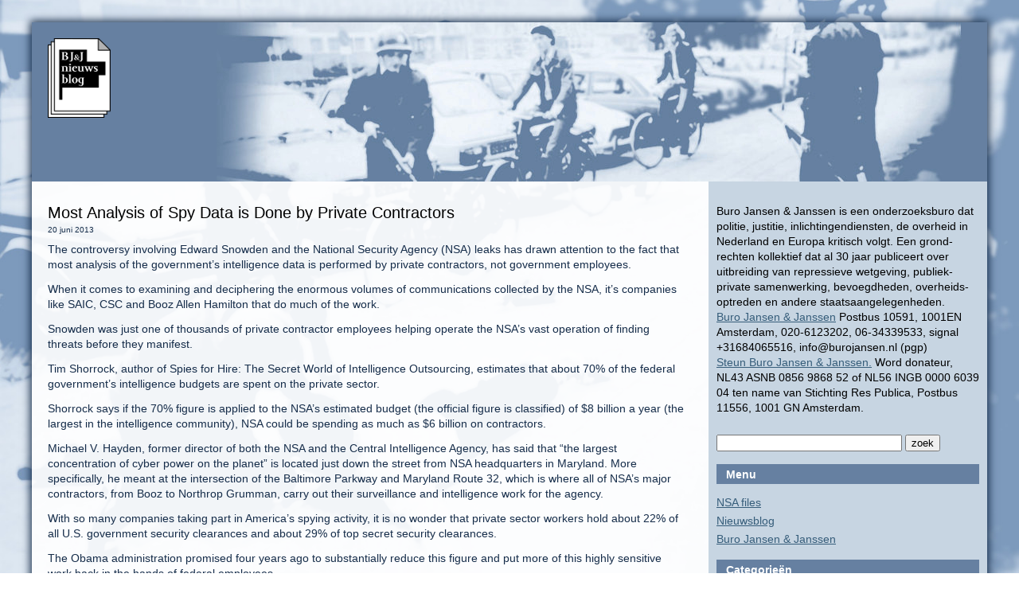

--- FILE ---
content_type: text/html; charset=UTF-8
request_url: https://nieuwsblog.burojansen.nl/archieven/2327
body_size: 14261
content:
<!DOCTYPE html>
<html lang="nl-NL">
<head>
  <meta charset="UTF-8">
  <meta name="viewport" content="width=device-width, initial-scale=1">
  <title>Buro Jansen & Janssen Nieuwsblog</title>
  <link rel="stylesheet" href="https://nieuwsblog.burojansen.nl/wp-content/themes/nieuwsblog/style.css">
  <script type="text/javascript">
    function toggleMenu(){
      var menu = document.getElementById("collapsible_menu")
      if( menu.style.display === "none" )
      {
         menu.style.display = "block";
      }
      else
      {
         menu.style.display = "none";
      }
    }
  </script>
  <meta name='robots' content='max-image-preview:large' />
	<style>img:is([sizes="auto" i], [sizes^="auto," i]) { contain-intrinsic-size: 3000px 1500px }</style>
	<script type="text/javascript">
/* <![CDATA[ */
window._wpemojiSettings = {"baseUrl":"https:\/\/s.w.org\/images\/core\/emoji\/16.0.1\/72x72\/","ext":".png","svgUrl":"https:\/\/s.w.org\/images\/core\/emoji\/16.0.1\/svg\/","svgExt":".svg","source":{"concatemoji":"https:\/\/nieuwsblog.burojansen.nl\/wp-includes\/js\/wp-emoji-release.min.js?ver=6.8.3"}};
/*! This file is auto-generated */
!function(s,n){var o,i,e;function c(e){try{var t={supportTests:e,timestamp:(new Date).valueOf()};sessionStorage.setItem(o,JSON.stringify(t))}catch(e){}}function p(e,t,n){e.clearRect(0,0,e.canvas.width,e.canvas.height),e.fillText(t,0,0);var t=new Uint32Array(e.getImageData(0,0,e.canvas.width,e.canvas.height).data),a=(e.clearRect(0,0,e.canvas.width,e.canvas.height),e.fillText(n,0,0),new Uint32Array(e.getImageData(0,0,e.canvas.width,e.canvas.height).data));return t.every(function(e,t){return e===a[t]})}function u(e,t){e.clearRect(0,0,e.canvas.width,e.canvas.height),e.fillText(t,0,0);for(var n=e.getImageData(16,16,1,1),a=0;a<n.data.length;a++)if(0!==n.data[a])return!1;return!0}function f(e,t,n,a){switch(t){case"flag":return n(e,"\ud83c\udff3\ufe0f\u200d\u26a7\ufe0f","\ud83c\udff3\ufe0f\u200b\u26a7\ufe0f")?!1:!n(e,"\ud83c\udde8\ud83c\uddf6","\ud83c\udde8\u200b\ud83c\uddf6")&&!n(e,"\ud83c\udff4\udb40\udc67\udb40\udc62\udb40\udc65\udb40\udc6e\udb40\udc67\udb40\udc7f","\ud83c\udff4\u200b\udb40\udc67\u200b\udb40\udc62\u200b\udb40\udc65\u200b\udb40\udc6e\u200b\udb40\udc67\u200b\udb40\udc7f");case"emoji":return!a(e,"\ud83e\udedf")}return!1}function g(e,t,n,a){var r="undefined"!=typeof WorkerGlobalScope&&self instanceof WorkerGlobalScope?new OffscreenCanvas(300,150):s.createElement("canvas"),o=r.getContext("2d",{willReadFrequently:!0}),i=(o.textBaseline="top",o.font="600 32px Arial",{});return e.forEach(function(e){i[e]=t(o,e,n,a)}),i}function t(e){var t=s.createElement("script");t.src=e,t.defer=!0,s.head.appendChild(t)}"undefined"!=typeof Promise&&(o="wpEmojiSettingsSupports",i=["flag","emoji"],n.supports={everything:!0,everythingExceptFlag:!0},e=new Promise(function(e){s.addEventListener("DOMContentLoaded",e,{once:!0})}),new Promise(function(t){var n=function(){try{var e=JSON.parse(sessionStorage.getItem(o));if("object"==typeof e&&"number"==typeof e.timestamp&&(new Date).valueOf()<e.timestamp+604800&&"object"==typeof e.supportTests)return e.supportTests}catch(e){}return null}();if(!n){if("undefined"!=typeof Worker&&"undefined"!=typeof OffscreenCanvas&&"undefined"!=typeof URL&&URL.createObjectURL&&"undefined"!=typeof Blob)try{var e="postMessage("+g.toString()+"("+[JSON.stringify(i),f.toString(),p.toString(),u.toString()].join(",")+"));",a=new Blob([e],{type:"text/javascript"}),r=new Worker(URL.createObjectURL(a),{name:"wpTestEmojiSupports"});return void(r.onmessage=function(e){c(n=e.data),r.terminate(),t(n)})}catch(e){}c(n=g(i,f,p,u))}t(n)}).then(function(e){for(var t in e)n.supports[t]=e[t],n.supports.everything=n.supports.everything&&n.supports[t],"flag"!==t&&(n.supports.everythingExceptFlag=n.supports.everythingExceptFlag&&n.supports[t]);n.supports.everythingExceptFlag=n.supports.everythingExceptFlag&&!n.supports.flag,n.DOMReady=!1,n.readyCallback=function(){n.DOMReady=!0}}).then(function(){return e}).then(function(){var e;n.supports.everything||(n.readyCallback(),(e=n.source||{}).concatemoji?t(e.concatemoji):e.wpemoji&&e.twemoji&&(t(e.twemoji),t(e.wpemoji)))}))}((window,document),window._wpemojiSettings);
/* ]]> */
</script>
<style id='wp-emoji-styles-inline-css' type='text/css'>

	img.wp-smiley, img.emoji {
		display: inline !important;
		border: none !important;
		box-shadow: none !important;
		height: 1em !important;
		width: 1em !important;
		margin: 0 0.07em !important;
		vertical-align: -0.1em !important;
		background: none !important;
		padding: 0 !important;
	}
</style>
<link rel='stylesheet' id='wp-block-library-css' href='https://nieuwsblog.burojansen.nl/wp-includes/css/dist/block-library/style.min.css?ver=6.8.3' type='text/css' media='all' />
<style id='classic-theme-styles-inline-css' type='text/css'>
/*! This file is auto-generated */
.wp-block-button__link{color:#fff;background-color:#32373c;border-radius:9999px;box-shadow:none;text-decoration:none;padding:calc(.667em + 2px) calc(1.333em + 2px);font-size:1.125em}.wp-block-file__button{background:#32373c;color:#fff;text-decoration:none}
</style>
<style id='global-styles-inline-css' type='text/css'>
:root{--wp--preset--aspect-ratio--square: 1;--wp--preset--aspect-ratio--4-3: 4/3;--wp--preset--aspect-ratio--3-4: 3/4;--wp--preset--aspect-ratio--3-2: 3/2;--wp--preset--aspect-ratio--2-3: 2/3;--wp--preset--aspect-ratio--16-9: 16/9;--wp--preset--aspect-ratio--9-16: 9/16;--wp--preset--color--black: #000000;--wp--preset--color--cyan-bluish-gray: #abb8c3;--wp--preset--color--white: #ffffff;--wp--preset--color--pale-pink: #f78da7;--wp--preset--color--vivid-red: #cf2e2e;--wp--preset--color--luminous-vivid-orange: #ff6900;--wp--preset--color--luminous-vivid-amber: #fcb900;--wp--preset--color--light-green-cyan: #7bdcb5;--wp--preset--color--vivid-green-cyan: #00d084;--wp--preset--color--pale-cyan-blue: #8ed1fc;--wp--preset--color--vivid-cyan-blue: #0693e3;--wp--preset--color--vivid-purple: #9b51e0;--wp--preset--gradient--vivid-cyan-blue-to-vivid-purple: linear-gradient(135deg,rgba(6,147,227,1) 0%,rgb(155,81,224) 100%);--wp--preset--gradient--light-green-cyan-to-vivid-green-cyan: linear-gradient(135deg,rgb(122,220,180) 0%,rgb(0,208,130) 100%);--wp--preset--gradient--luminous-vivid-amber-to-luminous-vivid-orange: linear-gradient(135deg,rgba(252,185,0,1) 0%,rgba(255,105,0,1) 100%);--wp--preset--gradient--luminous-vivid-orange-to-vivid-red: linear-gradient(135deg,rgba(255,105,0,1) 0%,rgb(207,46,46) 100%);--wp--preset--gradient--very-light-gray-to-cyan-bluish-gray: linear-gradient(135deg,rgb(238,238,238) 0%,rgb(169,184,195) 100%);--wp--preset--gradient--cool-to-warm-spectrum: linear-gradient(135deg,rgb(74,234,220) 0%,rgb(151,120,209) 20%,rgb(207,42,186) 40%,rgb(238,44,130) 60%,rgb(251,105,98) 80%,rgb(254,248,76) 100%);--wp--preset--gradient--blush-light-purple: linear-gradient(135deg,rgb(255,206,236) 0%,rgb(152,150,240) 100%);--wp--preset--gradient--blush-bordeaux: linear-gradient(135deg,rgb(254,205,165) 0%,rgb(254,45,45) 50%,rgb(107,0,62) 100%);--wp--preset--gradient--luminous-dusk: linear-gradient(135deg,rgb(255,203,112) 0%,rgb(199,81,192) 50%,rgb(65,88,208) 100%);--wp--preset--gradient--pale-ocean: linear-gradient(135deg,rgb(255,245,203) 0%,rgb(182,227,212) 50%,rgb(51,167,181) 100%);--wp--preset--gradient--electric-grass: linear-gradient(135deg,rgb(202,248,128) 0%,rgb(113,206,126) 100%);--wp--preset--gradient--midnight: linear-gradient(135deg,rgb(2,3,129) 0%,rgb(40,116,252) 100%);--wp--preset--font-size--small: 13px;--wp--preset--font-size--medium: 20px;--wp--preset--font-size--large: 36px;--wp--preset--font-size--x-large: 42px;--wp--preset--spacing--20: 0.44rem;--wp--preset--spacing--30: 0.67rem;--wp--preset--spacing--40: 1rem;--wp--preset--spacing--50: 1.5rem;--wp--preset--spacing--60: 2.25rem;--wp--preset--spacing--70: 3.38rem;--wp--preset--spacing--80: 5.06rem;--wp--preset--shadow--natural: 6px 6px 9px rgba(0, 0, 0, 0.2);--wp--preset--shadow--deep: 12px 12px 50px rgba(0, 0, 0, 0.4);--wp--preset--shadow--sharp: 6px 6px 0px rgba(0, 0, 0, 0.2);--wp--preset--shadow--outlined: 6px 6px 0px -3px rgba(255, 255, 255, 1), 6px 6px rgba(0, 0, 0, 1);--wp--preset--shadow--crisp: 6px 6px 0px rgba(0, 0, 0, 1);}:where(.is-layout-flex){gap: 0.5em;}:where(.is-layout-grid){gap: 0.5em;}body .is-layout-flex{display: flex;}.is-layout-flex{flex-wrap: wrap;align-items: center;}.is-layout-flex > :is(*, div){margin: 0;}body .is-layout-grid{display: grid;}.is-layout-grid > :is(*, div){margin: 0;}:where(.wp-block-columns.is-layout-flex){gap: 2em;}:where(.wp-block-columns.is-layout-grid){gap: 2em;}:where(.wp-block-post-template.is-layout-flex){gap: 1.25em;}:where(.wp-block-post-template.is-layout-grid){gap: 1.25em;}.has-black-color{color: var(--wp--preset--color--black) !important;}.has-cyan-bluish-gray-color{color: var(--wp--preset--color--cyan-bluish-gray) !important;}.has-white-color{color: var(--wp--preset--color--white) !important;}.has-pale-pink-color{color: var(--wp--preset--color--pale-pink) !important;}.has-vivid-red-color{color: var(--wp--preset--color--vivid-red) !important;}.has-luminous-vivid-orange-color{color: var(--wp--preset--color--luminous-vivid-orange) !important;}.has-luminous-vivid-amber-color{color: var(--wp--preset--color--luminous-vivid-amber) !important;}.has-light-green-cyan-color{color: var(--wp--preset--color--light-green-cyan) !important;}.has-vivid-green-cyan-color{color: var(--wp--preset--color--vivid-green-cyan) !important;}.has-pale-cyan-blue-color{color: var(--wp--preset--color--pale-cyan-blue) !important;}.has-vivid-cyan-blue-color{color: var(--wp--preset--color--vivid-cyan-blue) !important;}.has-vivid-purple-color{color: var(--wp--preset--color--vivid-purple) !important;}.has-black-background-color{background-color: var(--wp--preset--color--black) !important;}.has-cyan-bluish-gray-background-color{background-color: var(--wp--preset--color--cyan-bluish-gray) !important;}.has-white-background-color{background-color: var(--wp--preset--color--white) !important;}.has-pale-pink-background-color{background-color: var(--wp--preset--color--pale-pink) !important;}.has-vivid-red-background-color{background-color: var(--wp--preset--color--vivid-red) !important;}.has-luminous-vivid-orange-background-color{background-color: var(--wp--preset--color--luminous-vivid-orange) !important;}.has-luminous-vivid-amber-background-color{background-color: var(--wp--preset--color--luminous-vivid-amber) !important;}.has-light-green-cyan-background-color{background-color: var(--wp--preset--color--light-green-cyan) !important;}.has-vivid-green-cyan-background-color{background-color: var(--wp--preset--color--vivid-green-cyan) !important;}.has-pale-cyan-blue-background-color{background-color: var(--wp--preset--color--pale-cyan-blue) !important;}.has-vivid-cyan-blue-background-color{background-color: var(--wp--preset--color--vivid-cyan-blue) !important;}.has-vivid-purple-background-color{background-color: var(--wp--preset--color--vivid-purple) !important;}.has-black-border-color{border-color: var(--wp--preset--color--black) !important;}.has-cyan-bluish-gray-border-color{border-color: var(--wp--preset--color--cyan-bluish-gray) !important;}.has-white-border-color{border-color: var(--wp--preset--color--white) !important;}.has-pale-pink-border-color{border-color: var(--wp--preset--color--pale-pink) !important;}.has-vivid-red-border-color{border-color: var(--wp--preset--color--vivid-red) !important;}.has-luminous-vivid-orange-border-color{border-color: var(--wp--preset--color--luminous-vivid-orange) !important;}.has-luminous-vivid-amber-border-color{border-color: var(--wp--preset--color--luminous-vivid-amber) !important;}.has-light-green-cyan-border-color{border-color: var(--wp--preset--color--light-green-cyan) !important;}.has-vivid-green-cyan-border-color{border-color: var(--wp--preset--color--vivid-green-cyan) !important;}.has-pale-cyan-blue-border-color{border-color: var(--wp--preset--color--pale-cyan-blue) !important;}.has-vivid-cyan-blue-border-color{border-color: var(--wp--preset--color--vivid-cyan-blue) !important;}.has-vivid-purple-border-color{border-color: var(--wp--preset--color--vivid-purple) !important;}.has-vivid-cyan-blue-to-vivid-purple-gradient-background{background: var(--wp--preset--gradient--vivid-cyan-blue-to-vivid-purple) !important;}.has-light-green-cyan-to-vivid-green-cyan-gradient-background{background: var(--wp--preset--gradient--light-green-cyan-to-vivid-green-cyan) !important;}.has-luminous-vivid-amber-to-luminous-vivid-orange-gradient-background{background: var(--wp--preset--gradient--luminous-vivid-amber-to-luminous-vivid-orange) !important;}.has-luminous-vivid-orange-to-vivid-red-gradient-background{background: var(--wp--preset--gradient--luminous-vivid-orange-to-vivid-red) !important;}.has-very-light-gray-to-cyan-bluish-gray-gradient-background{background: var(--wp--preset--gradient--very-light-gray-to-cyan-bluish-gray) !important;}.has-cool-to-warm-spectrum-gradient-background{background: var(--wp--preset--gradient--cool-to-warm-spectrum) !important;}.has-blush-light-purple-gradient-background{background: var(--wp--preset--gradient--blush-light-purple) !important;}.has-blush-bordeaux-gradient-background{background: var(--wp--preset--gradient--blush-bordeaux) !important;}.has-luminous-dusk-gradient-background{background: var(--wp--preset--gradient--luminous-dusk) !important;}.has-pale-ocean-gradient-background{background: var(--wp--preset--gradient--pale-ocean) !important;}.has-electric-grass-gradient-background{background: var(--wp--preset--gradient--electric-grass) !important;}.has-midnight-gradient-background{background: var(--wp--preset--gradient--midnight) !important;}.has-small-font-size{font-size: var(--wp--preset--font-size--small) !important;}.has-medium-font-size{font-size: var(--wp--preset--font-size--medium) !important;}.has-large-font-size{font-size: var(--wp--preset--font-size--large) !important;}.has-x-large-font-size{font-size: var(--wp--preset--font-size--x-large) !important;}
:where(.wp-block-post-template.is-layout-flex){gap: 1.25em;}:where(.wp-block-post-template.is-layout-grid){gap: 1.25em;}
:where(.wp-block-columns.is-layout-flex){gap: 2em;}:where(.wp-block-columns.is-layout-grid){gap: 2em;}
:root :where(.wp-block-pullquote){font-size: 1.5em;line-height: 1.6;}
</style>
<script type="text/javascript" src="https://nieuwsblog.burojansen.nl/wp-includes/js/jquery/jquery.min.js?ver=3.7.1" id="jquery-core-js"></script>
<script type="text/javascript" src="https://nieuwsblog.burojansen.nl/wp-includes/js/jquery/jquery-migrate.min.js?ver=3.4.1" id="jquery-migrate-js"></script>
<link rel="https://api.w.org/" href="https://nieuwsblog.burojansen.nl/wp-json/" /><link rel="alternate" title="JSON" type="application/json" href="https://nieuwsblog.burojansen.nl/wp-json/wp/v2/posts/2327" /><link rel="EditURI" type="application/rsd+xml" title="RSD" href="https://nieuwsblog.burojansen.nl/xmlrpc.php?rsd" />
<meta name="generator" content="WordPress 6.8.3" />
<link rel="canonical" href="https://nieuwsblog.burojansen.nl/archieven/2327" />
<link rel='shortlink' href='https://nieuwsblog.burojansen.nl/?p=2327' />
<link rel="alternate" title="oEmbed (JSON)" type="application/json+oembed" href="https://nieuwsblog.burojansen.nl/wp-json/oembed/1.0/embed?url=https%3A%2F%2Fnieuwsblog.burojansen.nl%2Farchieven%2F2327" />
<link rel="alternate" title="oEmbed (XML)" type="text/xml+oembed" href="https://nieuwsblog.burojansen.nl/wp-json/oembed/1.0/embed?url=https%3A%2F%2Fnieuwsblog.burojansen.nl%2Farchieven%2F2327&#038;format=xml" />
<link rel="icon" href="https://nieuwsblog.burojansen.nl/wp-content/uploads/2017/01/cropped-cropped-logo-buro-jansenjpg-32x32.jpg" sizes="32x32" />
<link rel="icon" href="https://nieuwsblog.burojansen.nl/wp-content/uploads/2017/01/cropped-cropped-logo-buro-jansenjpg-192x192.jpg" sizes="192x192" />
<link rel="apple-touch-icon" href="https://nieuwsblog.burojansen.nl/wp-content/uploads/2017/01/cropped-cropped-logo-buro-jansenjpg-180x180.jpg" />
<meta name="msapplication-TileImage" content="https://nieuwsblog.burojansen.nl/wp-content/uploads/2017/01/cropped-cropped-logo-buro-jansenjpg-270x270.jpg" />
</head>

<body>

<div class="main">

<div class="logo">
  <a href="https://nieuwsblog.burojansen.nl"><img src="https://nieuwsblog.burojansen.nl/wp-content/themes/nieuwsblog/nieuwsblog-logo.png"></a>
</div>

<div class="mainmenu">
  <div class="menu-toggle" onclick="toggleMenu()">Menu</div>
  <div id="collapsible_menu" style="display: none">
  <div class="menu-mobile-menu-container"><ul id="menu-mobile-menu" class="menu"><li id="menu-item-6246" class="menu-item menu-item-type-post_type menu-item-object-page menu-item-6246"><a href="https://nieuwsblog.burojansen.nl/nsa-files">NSA files</a></li>
<li id="menu-item-6247" class="menu-item menu-item-type-post_type menu-item-object-page menu-item-6247"><a href="https://nieuwsblog.burojansen.nl/contact">Jansen &#038; Janssen nieuwsblog</a></li>
</ul></div>  </div>
</div>


<div class="content">

<div class="righthalf">
<li id="text-2" class="widget widget_text">			<div class="textwidget"><p>Buro Jansen &amp; Janssen is een onderzoeksburo dat politie, justitie, inlichtingendiensten, de overheid in Nederland en Europa kritisch volgt. Een grond-rechten kollektief dat al 30 jaar publiceert over uitbreiding van repressieve wetgeving, publiek-private samenwerking, bevoegdheden, overheids-optreden en andere staatsaangelegenheden.<br />
<a href="https://www.burojansen.nl/category/buro-jansen-janssen/">Buro Jansen &amp; Janssen</a> Postbus 10591, 1001EN Amsterdam, 020-6123202, 06-34339533, signal +31684065516, info@burojansen.nl (pgp)<br />
<a href="https://www.burojansen.nl/observant/sympathie-voor-het-werk-van-buro-jansen-janssen-2/">Steun Buro Jansen &amp; Janssen.</a> Word donateur, NL43 ASNB 0856 9868 52 of NL56 INGB 0000 6039 04 ten name van Stichting Res Publica, Postbus 11556, 1001 GN Amsterdam.</p>
</div>
		</li>
<li id="search-2" class="widget widget_search"><div class="searchform">
<form method="get" id="searchform" action="https://nieuwsblog.burojansen.nl/">
<input type="text" name="s" id="s" size="27" maxlength="33" />
<input type="submit" class="button" value="zoek"/>
</form>
</div>
</li>
<li id="nav_menu-2" class="widget widget_nav_menu"><h2 class="widgettitle">Menu</h2>
<div class="menu-menu-rechts-container"><ul id="menu-menu-rechts" class="menu"><li id="menu-item-5165" class="menu-item menu-item-type-post_type menu-item-object-page menu-item-5165"><a href="https://nieuwsblog.burojansen.nl/nsa-files">NSA files</a></li>
<li id="menu-item-42" class="menu-item menu-item-type-custom menu-item-object-custom menu-item-42"><a href="https://nieuwsblog.burojansen.nl/contact">Nieuwsblog</a></li>
<li id="menu-item-6055" class="menu-item menu-item-type-custom menu-item-object-custom menu-item-6055"><a target="_blank" href="http://www.burojansen.nl">Buro Jansen &#038; Janssen</a></li>
</ul></div></li>
<li id="categories-2" class="widget widget_categories"><h2 class="widgettitle">Categorieën</h2>

			<ul>
					<li class="cat-item cat-item-270"><a href="https://nieuwsblog.burojansen.nl/archieven/category/advocaat">advocaat</a>
</li>
	<li class="cat-item cat-item-104"><a href="https://nieuwsblog.burojansen.nl/archieven/category/afghanistan">Afghanistan</a>
</li>
	<li class="cat-item cat-item-69"><a href="https://nieuwsblog.burojansen.nl/archieven/category/afluisteren">afluisteren</a>
</li>
	<li class="cat-item cat-item-66"><a href="https://nieuwsblog.burojansen.nl/archieven/category/africa">Africa</a>
</li>
	<li class="cat-item cat-item-209"><a href="https://nieuwsblog.burojansen.nl/archieven/category/agencia-brasileira-de-inteligencia-abin">Agência Brasileira de Inteligência (Abin)</a>
</li>
	<li class="cat-item cat-item-343"><a href="https://nieuwsblog.burojansen.nl/archieven/category/airbus">Airbus</a>
</li>
	<li class="cat-item cat-item-31"><a href="https://nieuwsblog.burojansen.nl/archieven/category/aivd">AIVD, Alg. Inlichtingen- en Veiligheidsdienst</a>
</li>
	<li class="cat-item cat-item-306"><a href="https://nieuwsblog.burojansen.nl/archieven/category/algeria">Algeria</a>
</li>
	<li class="cat-item cat-item-254"><a href="https://nieuwsblog.burojansen.nl/archieven/category/altegrity-inc">Altegrity Inc.</a>
</li>
	<li class="cat-item cat-item-365"><a href="https://nieuwsblog.burojansen.nl/archieven/category/amesys">Amesys</a>
</li>
	<li class="cat-item cat-item-30"><a href="https://nieuwsblog.burojansen.nl/archieven/category/amsterdam">Amsterdam</a>
</li>
	<li class="cat-item cat-item-26"><a href="https://nieuwsblog.burojansen.nl/archieven/category/anarchism">anarchism</a>
</li>
	<li class="cat-item cat-item-280"><a href="https://nieuwsblog.burojansen.nl/archieven/category/angola">Angola</a>
</li>
	<li class="cat-item cat-item-70"><a href="https://nieuwsblog.burojansen.nl/archieven/category/anpr">ANPR, Automatic Number Plate Recognition</a>
</li>
	<li class="cat-item cat-item-333"><a href="https://nieuwsblog.burojansen.nl/archieven/category/anthrax">Anthrax</a>
</li>
	<li class="cat-item cat-item-302"><a href="https://nieuwsblog.burojansen.nl/archieven/category/apalachee">Apalachee</a>
</li>
	<li class="cat-item cat-item-321"><a href="https://nieuwsblog.burojansen.nl/archieven/category/apartheid">apartheid</a>
</li>
	<li class="cat-item cat-item-98"><a href="https://nieuwsblog.burojansen.nl/archieven/category/arab-spring">arab spring</a>
</li>
	<li class="cat-item cat-item-289"><a href="https://nieuwsblog.burojansen.nl/archieven/category/argentina">Argentina</a>
</li>
	<li class="cat-item cat-item-223"><a href="https://nieuwsblog.burojansen.nl/archieven/category/armstrade-wapenhandel">arms trade / wapenhandel</a>
</li>
	<li class="cat-item cat-item-166"><a href="https://nieuwsblog.burojansen.nl/archieven/category/asio">ASIO, Australian Security Intelligence Org.</a>
</li>
	<li class="cat-item cat-item-127"><a href="https://nieuwsblog.burojansen.nl/archieven/category/australia">Australia</a>
</li>
	<li class="cat-item cat-item-217"><a href="https://nieuwsblog.burojansen.nl/archieven/category/austria-oostenrijk">Austria / Oostenrijk</a>
</li>
	<li class="cat-item cat-item-39"><a href="https://nieuwsblog.burojansen.nl/archieven/category/automatisering">automatisering</a>
</li>
	<li class="cat-item cat-item-227"><a href="https://nieuwsblog.burojansen.nl/archieven/category/azerbaijan">Azerbaijan</a>
</li>
	<li class="cat-item cat-item-212"><a href="https://nieuwsblog.burojansen.nl/archieven/category/bundesamt-fur-verfassungsschutz-und-terrorismusbekampfung-bvt">B.amt für Verf.schutz Terror.bekämpf. (BVT)</a>
</li>
	<li class="cat-item cat-item-257"><a href="https://nieuwsblog.burojansen.nl/archieven/category/bae-systems">BAE Systems</a>
</li>
	<li class="cat-item cat-item-318"><a href="https://nieuwsblog.burojansen.nl/archieven/category/bahamas">Bahamas</a>
</li>
	<li class="cat-item cat-item-294"><a href="https://nieuwsblog.burojansen.nl/archieven/category/bahrain">Bahrain</a>
</li>
	<li class="cat-item cat-item-259"><a href="https://nieuwsblog.burojansen.nl/archieven/category/barrett-brown">Barrett Brown</a>
</li>
	<li class="cat-item cat-item-107"><a href="https://nieuwsblog.burojansen.nl/archieven/category/belarus">Belarus</a>
</li>
	<li class="cat-item cat-item-163"><a href="https://nieuwsblog.burojansen.nl/archieven/category/belgie">België</a>
</li>
	<li class="cat-item cat-item-29"><a href="https://nieuwsblog.burojansen.nl/archieven/category/bestuurlijke-dwang">bestuurlijke dwang</a>
</li>
	<li class="cat-item cat-item-28"><a href="https://nieuwsblog.burojansen.nl/archieven/category/bibob">BIBOB, bev. integrit.beoordel. openb. best.</a>
</li>
	<li class="cat-item cat-item-94"><a href="https://nieuwsblog.burojansen.nl/archieven/category/bka-bundeskriminalamt">BKA, Bundeskriminalamt</a>
</li>
	<li class="cat-item cat-item-355"><a href="https://nieuwsblog.burojansen.nl/archieven/category/black-lives-matter">Black Lives Matter</a>
</li>
	<li class="cat-item cat-item-115"><a href="https://nieuwsblog.burojansen.nl/archieven/category/black-panthers">Black Panthers</a>
</li>
	<li class="cat-item cat-item-52"><a href="https://nieuwsblog.burojansen.nl/archieven/category/blackwater">Blackwater</a>
</li>
	<li class="cat-item cat-item-192"><a href="https://nieuwsblog.burojansen.nl/archieven/category/bnd">BND, Bundesnachrichtendienst</a>
</li>
	<li class="cat-item cat-item-205"><a href="https://nieuwsblog.burojansen.nl/archieven/category/bob-lambert-bob-robinson">Bob Lambert / Bob Robinson</a>
</li>
	<li class="cat-item cat-item-249"><a href="https://nieuwsblog.burojansen.nl/archieven/category/booz-allen-hamilton">Booz Allen Hamilton</a>
</li>
	<li class="cat-item cat-item-41"><a href="https://nieuwsblog.burojansen.nl/archieven/category/border-control">border control</a>
</li>
	<li class="cat-item cat-item-264"><a href="https://nieuwsblog.burojansen.nl/archieven/category/boundless-informant">Boundless Informant</a>
</li>
	<li class="cat-item cat-item-216"><a href="https://nieuwsblog.burojansen.nl/archieven/category/brazil">Brazil</a>
</li>
	<li class="cat-item cat-item-312"><a href="https://nieuwsblog.burojansen.nl/archieven/category/bulgaria">Bulgaria</a>
</li>
	<li class="cat-item cat-item-91"><a href="https://nieuwsblog.burojansen.nl/archieven/category/verfassungsschutz">Bundesamt für Verfassungsschutz (BfV)</a>
</li>
	<li class="cat-item cat-item-245"><a href="https://nieuwsblog.burojansen.nl/archieven/category/caci">Caci International Inc.</a>
</li>
	<li class="cat-item cat-item-283"><a href="https://nieuwsblog.burojansen.nl/archieven/category/cambodia">Cambodia</a>
</li>
	<li class="cat-item cat-item-36"><a href="https://nieuwsblog.burojansen.nl/archieven/category/cameratoezicht">cameratoezicht</a>
</li>
	<li class="cat-item cat-item-141"><a href="https://nieuwsblog.burojansen.nl/archieven/category/canada">Canada</a>
</li>
	<li class="cat-item cat-item-327"><a href="https://nieuwsblog.burojansen.nl/archieven/category/capitalism">Capitalism</a>
</li>
	<li class="cat-item cat-item-271"><a href="https://nieuwsblog.burojansen.nl/archieven/category/carnivore-dcs-1000">Carnivore, DCS-1000</a>
</li>
	<li class="cat-item cat-item-78"><a href="https://nieuwsblog.burojansen.nl/archieven/category/cbp">CBP, Col. bescherming persoonsgegevens</a>
</li>
	<li class="cat-item cat-item-129"><a href="https://nieuwsblog.burojansen.nl/archieven/category/cctv">CCTV, Closed-circuit TV, cameratoezicht</a>
</li>
	<li class="cat-item cat-item-360"><a href="https://nieuwsblog.burojansen.nl/archieven/category/cellebrite">Cellebrite</a>
</li>
	<li class="cat-item cat-item-213"><a href="https://nieuwsblog.burojansen.nl/archieven/category/centro-nacional-de-inteligencia-cni">Centro Nacional de Inteligencia (CNI)</a>
</li>
	<li class="cat-item cat-item-342"><a href="https://nieuwsblog.burojansen.nl/archieven/category/chad">Chad</a>
</li>
	<li class="cat-item cat-item-19"><a href="https://nieuwsblog.burojansen.nl/archieven/category/chelsea-manning">Chelsea Manning</a>
</li>
	<li class="cat-item cat-item-353"><a href="https://nieuwsblog.burojansen.nl/archieven/category/chemical-weapons">Chemical weapons</a>
</li>
	<li class="cat-item cat-item-228"><a href="https://nieuwsblog.burojansen.nl/archieven/category/chile">Chile</a>
</li>
	<li class="cat-item cat-item-73"><a href="https://nieuwsblog.burojansen.nl/archieven/category/china">China</a>
</li>
	<li class="cat-item cat-item-7"><a href="https://nieuwsblog.burojansen.nl/archieven/category/cia">CIA, Central Intelligence Agency</a>
</li>
	<li class="cat-item cat-item-76"><a href="https://nieuwsblog.burojansen.nl/archieven/category/cie">CIE, Criminele Inlichtingen Eenheid</a>
</li>
	<li class="cat-item cat-item-293"><a href="https://nieuwsblog.burojansen.nl/archieven/category/climate-talks">Climate talks</a>
</li>
	<li class="cat-item cat-item-305"><a href="https://nieuwsblog.burojansen.nl/archieven/category/cni">CNI</a>
</li>
	<li class="cat-item cat-item-288"><a href="https://nieuwsblog.burojansen.nl/archieven/category/cointelpro">Cointelpro</a>
</li>
	<li class="cat-item cat-item-171"><a href="https://nieuwsblog.burojansen.nl/archieven/category/cold-war-koude-oorlog">Cold War / Koude Oorlog</a>
</li>
	<li class="cat-item cat-item-75"><a href="https://nieuwsblog.burojansen.nl/archieven/category/colombia">Colombia</a>
</li>
	<li class="cat-item cat-item-237"><a href="https://nieuwsblog.burojansen.nl/archieven/category/communications-security-establishment-canada">Com. Security Establish. Canada, CSEC</a>
</li>
	<li class="cat-item cat-item-250"><a href="https://nieuwsblog.burojansen.nl/archieven/category/csc">Computer Sciences Corporation, CSC</a>
</li>
	<li class="cat-item cat-item-170"><a href="https://nieuwsblog.burojansen.nl/archieven/category/congo">Congo</a>
</li>
	<li class="cat-item cat-item-191"><a href="https://nieuwsblog.burojansen.nl/archieven/category/corporationsbedrijven">corporations/bedrijven</a>
</li>
	<li class="cat-item cat-item-43"><a href="https://nieuwsblog.burojansen.nl/archieven/category/corruption">corruption</a>
</li>
	<li class="cat-item cat-item-174"><a href="https://nieuwsblog.burojansen.nl/archieven/category/csis-rcmp">CSIS, Canadian Security Intelligence Ser.</a>
</li>
	<li class="cat-item cat-item-85"><a href="https://nieuwsblog.burojansen.nl/archieven/category/ctivd">CTIVD, Com. Toez. Inlicht.- Veiligh.dienst</a>
</li>
	<li class="cat-item cat-item-9"><a href="https://nieuwsblog.burojansen.nl/archieven/category/cuba">Cuba</a>
</li>
	<li class="cat-item cat-item-10"><a href="https://nieuwsblog.burojansen.nl/archieven/category/cyber-security">cyber security</a>
</li>
	<li class="cat-item cat-item-22"><a href="https://nieuwsblog.burojansen.nl/archieven/category/cyber-war">cyber war</a>
</li>
	<li class="cat-item cat-item-178"><a href="https://nieuwsblog.burojansen.nl/archieven/category/dactyloscopy-fingerprint-identification">dactyloscopy / fingerprint identification</a>
</li>
	<li class="cat-item cat-item-309"><a href="https://nieuwsblog.burojansen.nl/archieven/category/das">DAS</a>
</li>
	<li class="cat-item cat-item-370"><a href="https://nieuwsblog.burojansen.nl/archieven/category/dassault-systemes">Dassault Systèmes</a>
</li>
	<li class="cat-item cat-item-179"><a href="https://nieuwsblog.burojansen.nl/archieven/category/data-exchange">data exchange</a>
</li>
	<li class="cat-item cat-item-272"><a href="https://nieuwsblog.burojansen.nl/archieven/category/data-intercept-technology-unit">Data Intercept Technology Unit, DITU</a>
</li>
	<li class="cat-item cat-item-128"><a href="https://nieuwsblog.burojansen.nl/archieven/category/dcri">DCRI, Dir. cent. du Renseignement int.</a>
</li>
	<li class="cat-item cat-item-86"><a href="https://nieuwsblog.burojansen.nl/archieven/category/dea">DEA, Drug Enforcement Administration</a>
</li>
	<li class="cat-item cat-item-240"><a href="https://nieuwsblog.burojansen.nl/archieven/category/defence-signals-directorate-dsd">Defence Signals Directorate, DSD</a>
</li>
	<li class="cat-item cat-item-118"><a href="https://nieuwsblog.burojansen.nl/archieven/category/democratic-republic-of-the-congo">Democratic Republic of the Congo</a>
</li>
	<li class="cat-item cat-item-150"><a href="https://nieuwsblog.burojansen.nl/archieven/category/denmark">Denmark</a>
</li>
	<li class="cat-item cat-item-281"><a href="https://nieuwsblog.burojansen.nl/archieven/category/deportation">deportation</a>
</li>
	<li class="cat-item cat-item-337"><a href="https://nieuwsblog.burojansen.nl/archieven/category/deskundigen">deskundigen</a>
</li>
	<li class="cat-item cat-item-203"><a href="https://nieuwsblog.burojansen.nl/archieven/category/dgse">DGSE</a>
</li>
	<li class="cat-item cat-item-90"><a href="https://nieuwsblog.burojansen.nl/archieven/category/dia">DIA, Defense Intelligence Agency</a>
</li>
	<li class="cat-item cat-item-339"><a href="https://nieuwsblog.burojansen.nl/archieven/category/diego-garcia">Diego Garcia</a>
</li>
	<li class="cat-item cat-item-181"><a href="https://nieuwsblog.burojansen.nl/archieven/category/dierenrechten-animal-rights">dierenrechten / animal rights</a>
</li>
	<li class="cat-item cat-item-313"><a href="https://nieuwsblog.burojansen.nl/archieven/category/djibouti">Djibouti</a>
</li>
	<li class="cat-item cat-item-176"><a href="https://nieuwsblog.burojansen.nl/archieven/category/dna">DNA</a>
</li>
	<li class="cat-item cat-item-99"><a href="https://nieuwsblog.burojansen.nl/archieven/category/doner-morde">Döner-Morde</a>
</li>
	<li class="cat-item cat-item-156"><a href="https://nieuwsblog.burojansen.nl/archieven/category/drones">drones</a>
</li>
	<li class="cat-item cat-item-68"><a href="https://nieuwsblog.burojansen.nl/archieven/category/duitsland">Duitsland</a>
</li>
	<li class="cat-item cat-item-106"><a href="https://nieuwsblog.burojansen.nl/archieven/category/dwangarbeid">dwangarbeid</a>
</li>
	<li class="cat-item cat-item-258"><a href="https://nieuwsblog.burojansen.nl/archieven/category/dyncorp">Dyncorp</a>
</li>
	<li class="cat-item cat-item-198"><a href="https://nieuwsblog.burojansen.nl/archieven/category/echelon">Echelon</a>
</li>
	<li class="cat-item cat-item-301"><a href="https://nieuwsblog.burojansen.nl/archieven/category/economische-spionage">economische spionage</a>
</li>
	<li class="cat-item cat-item-219"><a href="https://nieuwsblog.burojansen.nl/archieven/category/egypt">Egypt</a>
</li>
	<li class="cat-item cat-item-336"><a href="https://nieuwsblog.burojansen.nl/archieven/category/el-salvador">El Salvador</a>
</li>
	<li class="cat-item cat-item-144"><a href="https://nieuwsblog.burojansen.nl/archieven/category/elbit-systems">Elbit Systems</a>
</li>
	<li class="cat-item cat-item-42"><a href="https://nieuwsblog.burojansen.nl/archieven/category/encryption">encryption</a>
</li>
	<li class="cat-item cat-item-369"><a href="https://nieuwsblog.burojansen.nl/archieven/category/ercom-suneris">Ercom-Suneris</a>
</li>
	<li class="cat-item cat-item-59"><a href="https://nieuwsblog.burojansen.nl/archieven/category/ethnic-profiling">ethnic profiling</a>
</li>
	<li class="cat-item cat-item-55"><a href="https://nieuwsblog.burojansen.nl/archieven/category/eu">EU, European Union</a>
</li>
	<li class="cat-item cat-item-189"><a href="https://nieuwsblog.burojansen.nl/archieven/category/european-external-action-service">European External Action Service</a>
</li>
	<li class="cat-item cat-item-25"><a href="https://nieuwsblog.burojansen.nl/archieven/category/europol">Europol</a>
</li>
	<li class="cat-item cat-item-356"><a href="https://nieuwsblog.burojansen.nl/archieven/category/extinction-rebellion">Extinction Rebellion</a>
</li>
	<li class="cat-item cat-item-376"><a href="https://nieuwsblog.burojansen.nl/archieven/category/extreemrechts">extreemrechts</a>
</li>
	<li class="cat-item cat-item-319"><a href="https://nieuwsblog.burojansen.nl/archieven/category/facebook">Facebook</a>
</li>
	<li class="cat-item cat-item-290"><a href="https://nieuwsblog.burojansen.nl/archieven/category/falklands">Falklands</a>
</li>
	<li class="cat-item cat-item-114"><a href="https://nieuwsblog.burojansen.nl/archieven/category/fbi">FBI, Federal Bureau of Investigation</a>
</li>
	<li class="cat-item cat-item-199"><a href="https://nieuwsblog.burojansen.nl/archieven/category/fisa">FISA</a>
</li>
	<li class="cat-item cat-item-226"><a href="https://nieuwsblog.burojansen.nl/archieven/category/foreign-security-administration-tunisia">Foreign Security Administration (Tunisia)</a>
</li>
	<li class="cat-item cat-item-374"><a href="https://nieuwsblog.burojansen.nl/archieven/category/fox-it">Fox-IT</a>
</li>
	<li class="cat-item cat-item-120"><a href="https://nieuwsblog.burojansen.nl/archieven/category/france">France</a>
</li>
	<li class="cat-item cat-item-277"><a href="https://nieuwsblog.burojansen.nl/archieven/category/fraude">fraude</a>
</li>
	<li class="cat-item cat-item-14"><a href="https://nieuwsblog.burojansen.nl/archieven/category/freedom-of-information-act">Freedom of Information Act</a>
</li>
	<li class="cat-item cat-item-57"><a href="https://nieuwsblog.burojansen.nl/archieven/category/freezing-of-assets">Freezing of assets</a>
</li>
	<li class="cat-item cat-item-49"><a href="https://nieuwsblog.burojansen.nl/archieven/category/frontex">Frontex</a>
</li>
	<li class="cat-item cat-item-21"><a href="https://nieuwsblog.burojansen.nl/archieven/category/fsb">FSB, Federal Security Service (Russia)</a>
</li>
	<li class="cat-item cat-item-51"><a href="https://nieuwsblog.burojansen.nl/archieven/category/g4s">G4S, Group4securicor</a>
</li>
	<li class="cat-item cat-item-82"><a href="https://nieuwsblog.burojansen.nl/archieven/category/g20">G7 G8 G20</a>
</li>
	<li class="cat-item cat-item-158"><a href="https://nieuwsblog.burojansen.nl/archieven/category/gchq">GCHQ, Gov. Com. Headquarters (UK)</a>
</li>
	<li class="cat-item cat-item-138"><a href="https://nieuwsblog.burojansen.nl/archieven/category/gcsb">GCSB, Gov. Com. Security Bur. (N. Zealand)</a>
</li>
	<li class="cat-item cat-item-231"><a href="https://nieuwsblog.burojansen.nl/archieven/category/genie">Genie</a>
</li>
	<li class="cat-item cat-item-291"><a href="https://nieuwsblog.burojansen.nl/archieven/category/genocide">genocide</a>
</li>
	<li class="cat-item cat-item-195"><a href="https://nieuwsblog.burojansen.nl/archieven/category/gladio">Gladio</a>
</li>
	<li class="cat-item cat-item-330"><a href="https://nieuwsblog.burojansen.nl/archieven/category/google">Google</a>
</li>
	<li class="cat-item cat-item-296"><a href="https://nieuwsblog.burojansen.nl/archieven/category/greece">Greece</a>
</li>
	<li class="cat-item cat-item-60"><a href="https://nieuwsblog.burojansen.nl/archieven/category/grondrechten">grondrechten</a>
</li>
	<li class="cat-item cat-item-367"><a href="https://nieuwsblog.burojansen.nl/archieven/category/groupe-bull">Groupe Bull</a>
</li>
	<li class="cat-item cat-item-172"><a href="https://nieuwsblog.burojansen.nl/archieven/category/guantanamo-bay">Guantanamo Bay</a>
</li>
	<li class="cat-item cat-item-182"><a href="https://nieuwsblog.burojansen.nl/archieven/category/guatemala">Guatemala</a>
</li>
	<li class="cat-item cat-item-275"><a href="https://nieuwsblog.burojansen.nl/archieven/category/hauptstelle-fur-befragungswesen-hbw">Hauptstelle für Befragungswesen HBW</a>
</li>
	<li class="cat-item cat-item-211"><a href="https://nieuwsblog.burojansen.nl/archieven/category/heeres-abwehramt-haa-oder-habwa">Heeres-Abwehramt (HAA oder HabwA)</a>
</li>
	<li class="cat-item cat-item-210"><a href="https://nieuwsblog.burojansen.nl/archieven/category/heeresnachrichtenamt-hnaa-oder-hna">Heeresnachrichtenamt (HNaA oder HNA)</a>
</li>
	<li class="cat-item cat-item-349"><a href="https://nieuwsblog.burojansen.nl/archieven/category/hezbollah">Hezbollah</a>
</li>
	<li class="cat-item cat-item-190"><a href="https://nieuwsblog.burojansen.nl/archieven/category/hollywood">Hollywood</a>
</li>
	<li class="cat-item cat-item-12"><a href="https://nieuwsblog.burojansen.nl/archieven/category/homeland-security">Homeland Security</a>
</li>
	<li class="cat-item cat-item-295"><a href="https://nieuwsblog.burojansen.nl/archieven/category/iceland">Iceland</a>
</li>
	<li class="cat-item cat-item-253"><a href="https://nieuwsblog.burojansen.nl/archieven/category/in-q-tel">In-Q-Tel</a>
</li>
	<li class="cat-item cat-item-276"><a href="https://nieuwsblog.burojansen.nl/archieven/category/ind">IND</a>
</li>
	<li class="cat-item cat-item-112"><a href="https://nieuwsblog.burojansen.nl/archieven/category/india">India</a>
</li>
	<li class="cat-item cat-item-278"><a href="https://nieuwsblog.burojansen.nl/archieven/category/indonesia">Indonesia</a>
</li>
	<li class="cat-item cat-item-184"><a href="https://nieuwsblog.burojansen.nl/archieven/category/industrialeconomic-espionage">industrial/economic espionage</a>
</li>
	<li class="cat-item cat-item-101"><a href="https://nieuwsblog.burojansen.nl/archieven/category/industry">industry</a>
</li>
	<li class="cat-item cat-item-46"><a href="https://nieuwsblog.burojansen.nl/archieven/category/informanteninfiltranten">informanten/infiltranten</a>
</li>
	<li class="cat-item cat-item-48"><a href="https://nieuwsblog.burojansen.nl/archieven/category/wet-op-de-inlichtingen-en-veiligheidsdiensten-wiv">Inlichting/Veiligheid/dienst (WIV)</a>
</li>
	<li class="cat-item cat-item-71"><a href="https://nieuwsblog.burojansen.nl/archieven/category/inlichtingenoperaties">inlichtingen(operatie(s))</a>
</li>
	<li class="cat-item cat-item-13"><a href="https://nieuwsblog.burojansen.nl/archieven/category/internet-surveillance">internet surveillance</a>
</li>
	<li class="cat-item cat-item-324"><a href="https://nieuwsblog.burojansen.nl/archieven/category/interrogationverhoor">interrogation/verhoor</a>
</li>
	<li class="cat-item cat-item-125"><a href="https://nieuwsblog.burojansen.nl/archieven/category/ira">IRA, Irish Republican Army</a>
</li>
	<li class="cat-item cat-item-23"><a href="https://nieuwsblog.burojansen.nl/archieven/category/iran">Iran</a>
</li>
	<li class="cat-item cat-item-347"><a href="https://nieuwsblog.burojansen.nl/archieven/category/iran-contra-affair">Iran &#8211; Contra Affair</a>
</li>
	<li class="cat-item cat-item-27"><a href="https://nieuwsblog.burojansen.nl/archieven/category/iraq">Iraq</a>
</li>
	<li class="cat-item cat-item-123"><a href="https://nieuwsblog.burojansen.nl/archieven/category/ireland">Ireland</a>
</li>
	<li class="cat-item cat-item-154"><a href="https://nieuwsblog.burojansen.nl/archieven/category/isi">ISI, Inter-Services Intelligence (Pakistan)</a>
</li>
	<li class="cat-item cat-item-323"><a href="https://nieuwsblog.burojansen.nl/archieven/category/islamic-state-is">Islamic State (IS)</a>
</li>
	<li class="cat-item cat-item-230"><a href="https://nieuwsblog.burojansen.nl/archieven/category/the-israeli-sigint-national-unit">ISNU &#8211; the Israeli Sigint National Unit</a>
</li>
	<li class="cat-item cat-item-109"><a href="https://nieuwsblog.burojansen.nl/archieven/category/israel">Israël</a>
</li>
	<li class="cat-item cat-item-145"><a href="https://nieuwsblog.burojansen.nl/archieven/category/israel-aerospace-industries-iai">Israel Aerospace Industries (IAI)</a>
</li>
	<li class="cat-item cat-item-362"><a href="https://nieuwsblog.burojansen.nl/archieven/category/iss-world-telestrategies-fair">ISS World Telestrategies Fair</a>
</li>
	<li class="cat-item cat-item-218"><a href="https://nieuwsblog.burojansen.nl/archieven/category/italy">Italy</a>
</li>
	<li class="cat-item cat-item-241"><a href="https://nieuwsblog.burojansen.nl/archieven/category/japan">Japan</a>
</li>
	<li class="cat-item cat-item-260"><a href="https://nieuwsblog.burojansen.nl/archieven/category/jeremy-hammond">Jeremy Hammond</a>
</li>
	<li class="cat-item cat-item-146"><a href="https://nieuwsblog.burojansen.nl/archieven/category/jordan">Jordan</a>
</li>
	<li class="cat-item cat-item-74"><a href="https://nieuwsblog.burojansen.nl/archieven/category/journalisten">journalisten</a>
</li>
	<li class="cat-item cat-item-308"><a href="https://nieuwsblog.burojansen.nl/archieven/category/jtrig">JTRIG</a>
</li>
	<li class="cat-item cat-item-317"><a href="https://nieuwsblog.burojansen.nl/archieven/category/kenya">Kenya</a>
</li>
	<li class="cat-item cat-item-284"><a href="https://nieuwsblog.burojansen.nl/archieven/category/kgb-see-fsb">KGB see FSB</a>
</li>
	<li class="cat-item cat-item-64"><a href="https://nieuwsblog.burojansen.nl/archieven/category/korps-landelijke-politie-diensten">KLPD, Korps Landelijke Politie Diensten</a>
</li>
	<li class="cat-item cat-item-77"><a href="https://nieuwsblog.burojansen.nl/archieven/category/kmar">KMar, Koninklijke Marechaussee</a>
</li>
	<li class="cat-item cat-item-344"><a href="https://nieuwsblog.burojansen.nl/archieven/category/kurds">Kurds</a>
</li>
	<li class="cat-item cat-item-251"><a href="https://nieuwsblog.burojansen.nl/archieven/category/l-3-communications">L-3 Communications</a>
</li>
	<li class="cat-item cat-item-348"><a href="https://nieuwsblog.burojansen.nl/archieven/category/laos">Laos</a>
</li>
	<li class="cat-item cat-item-136"><a href="https://nieuwsblog.burojansen.nl/archieven/category/leaks">Leak(s)</a>
</li>
	<li class="cat-item cat-item-131"><a href="https://nieuwsblog.burojansen.nl/archieven/category/lebanon">Lebanon</a>
</li>
	<li class="cat-item cat-item-50"><a href="https://nieuwsblog.burojansen.nl/archieven/category/libya">Libya</a>
</li>
	<li class="cat-item cat-item-100"><a href="https://nieuwsblog.burojansen.nl/archieven/category/lobbying">lobbying</a>
</li>
	<li class="cat-item cat-item-248"><a href="https://nieuwsblog.burojansen.nl/archieven/category/lockheed-martin">Lockheed Martin</a>
</li>
	<li class="cat-item cat-item-232"><a href="https://nieuwsblog.burojansen.nl/archieven/category/lustre">Lustre</a>
</li>
	<li class="cat-item cat-item-194"><a href="https://nieuwsblog.burojansen.nl/archieven/category/luxemburg">Luxemburg</a>
</li>
	<li class="cat-item cat-item-246"><a href="https://nieuwsblog.burojansen.nl/archieven/category/macaulay-brown">MacAulay-Brown</a>
</li>
	<li class="cat-item cat-item-153"><a href="https://nieuwsblog.burojansen.nl/archieven/category/maldives">Maldives</a>
</li>
	<li class="cat-item cat-item-285"><a href="https://nieuwsblog.burojansen.nl/archieven/category/mali">Mali</a>
</li>
	<li class="cat-item cat-item-53"><a href="https://nieuwsblog.burojansen.nl/archieven/category/mark-kennedy">Mark Kennedy</a>
</li>
	<li class="cat-item cat-item-119"><a href="https://nieuwsblog.burojansen.nl/archieven/category/mauritania">Mauritania</a>
</li>
	<li class="cat-item cat-item-322"><a href="https://nieuwsblog.burojansen.nl/archieven/category/mercenarieshuurlingen">mercenaries/huurlingen</a>
</li>
	<li class="cat-item cat-item-103"><a href="https://nieuwsblog.burojansen.nl/archieven/category/metropolitan-police">Metropolitan Police / Scotland Yard</a>
</li>
	<li class="cat-item cat-item-110"><a href="https://nieuwsblog.burojansen.nl/archieven/category/mexico">Mexico</a>
</li>
	<li class="cat-item cat-item-113"><a href="https://nieuwsblog.burojansen.nl/archieven/category/mi5">MI5, The Security Service (Mili. Int. Sect. 5)</a>
</li>
	<li class="cat-item cat-item-97"><a href="https://nieuwsblog.burojansen.nl/archieven/category/section-6">MI6, Secret Int. Service (Mili. Int. Sect. 6)</a>
</li>
	<li class="cat-item cat-item-364"><a href="https://nieuwsblog.burojansen.nl/archieven/category/micro-systemation-ab">Micro Systemation AB</a>
</li>
	<li class="cat-item cat-item-143"><a href="https://nieuwsblog.burojansen.nl/archieven/category/migration">migration</a>
</li>
	<li class="cat-item cat-item-207"><a href="https://nieuwsblog.burojansen.nl/archieven/category/militarischer-abschirmdienst-mad">Militärischer Abschirmdienst (MAD)</a>
</li>
	<li class="cat-item cat-item-122"><a href="https://nieuwsblog.burojansen.nl/archieven/category/military-in-general">military in general</a>
</li>
	<li class="cat-item cat-item-96"><a href="https://nieuwsblog.burojansen.nl/archieven/category/military-intelligence">Military Intelligence</a>
</li>
	<li class="cat-item cat-item-262"><a href="https://nieuwsblog.burojansen.nl/archieven/category/military-reaction-force">Military Reaction Force</a>
</li>
	<li class="cat-item cat-item-208"><a href="https://nieuwsblog.burojansen.nl/archieven/category/milli-istihbarat-teskilati-mit-turkey">Millî Istihbarat Teşkilâti (MIT) Turkey</a>
</li>
	<li class="cat-item cat-item-273"><a href="https://nieuwsblog.burojansen.nl/archieven/category/ministerie-van-defensie-mod">Ministerie van Defensie MoD</a>
</li>
	<li class="cat-item cat-item-215"><a href="https://nieuwsblog.burojansen.nl/archieven/category/ministry-of-state-security-mss">Ministry of State Security (MSS)</a>
</li>
	<li class="cat-item cat-item-84"><a href="https://nieuwsblog.burojansen.nl/archieven/category/mivd">MIVD, Militaire Inlicht.- en Veiligheidsdienst</a>
</li>
	<li class="cat-item cat-item-149"><a href="https://nieuwsblog.burojansen.nl/archieven/category/morocco">Morocco</a>
</li>
	<li class="cat-item cat-item-72"><a href="https://nieuwsblog.burojansen.nl/archieven/category/mossad">Mossad</a>
</li>
	<li class="cat-item cat-item-267"><a href="https://nieuwsblog.burojansen.nl/archieven/category/multi-nationals">multi nationals</a>
</li>
	<li class="cat-item cat-item-314"><a href="https://nieuwsblog.burojansen.nl/archieven/category/mystic">Mystic</a>
</li>
	<li class="cat-item cat-item-185"><a href="https://nieuwsblog.burojansen.nl/archieven/category/national-intelligence-service-south-korea">National Intelligence Service (South Korea)</a>
</li>
	<li class="cat-item cat-item-225"><a href="https://nieuwsblog.burojansen.nl/archieven/category/national-security-administration-tunisia">National Security Administration (Tunisia)</a>
</li>
	<li class="cat-item cat-item-17"><a href="https://nieuwsblog.burojansen.nl/archieven/category/nato">NATO, North Atlantic Treaty Organization</a>
</li>
	<li class="cat-item cat-item-297"><a href="https://nieuwsblog.burojansen.nl/archieven/category/nazis">Nazis</a>
</li>
	<li class="cat-item cat-item-329"><a href="https://nieuwsblog.burojansen.nl/archieven/category/nctv-nat-coord-terrorisme-en-veiligheid">NCTV (Nat. Coord. Terror. en Veiligheid)</a>
</li>
	<li class="cat-item cat-item-135"><a href="https://nieuwsblog.burojansen.nl/archieven/category/ndb">NDB, Nachrichtendienst des Bundes</a>
</li>
	<li class="cat-item cat-item-33"><a href="https://nieuwsblog.burojansen.nl/archieven/category/nederland">Nederland</a>
</li>
	<li class="cat-item cat-item-160"><a href="https://nieuwsblog.burojansen.nl/archieven/category/nestle">Nestlé</a>
</li>
	<li class="cat-item cat-item-139"><a href="https://nieuwsblog.burojansen.nl/archieven/category/new-zealand">New Zealand</a>
</li>
	<li class="cat-item cat-item-366"><a href="https://nieuwsblog.burojansen.nl/archieven/category/nexa-technologies">Nexa Technologies</a>
</li>
	<li class="cat-item cat-item-247"><a href="https://nieuwsblog.burojansen.nl/archieven/category/northrop-grumman">NORTHROP GRUMMAN</a>
</li>
	<li class="cat-item cat-item-35"><a href="https://nieuwsblog.burojansen.nl/archieven/category/nationale-recherche">NR, Nationale Recherche</a>
</li>
	<li class="cat-item cat-item-88"><a href="https://nieuwsblog.burojansen.nl/archieven/category/nsa">NSA, National Security Agency</a>
</li>
	<li class="cat-item cat-item-108"><a href="https://nieuwsblog.burojansen.nl/archieven/category/nuclear-power">nuclear power</a>
</li>
	<li class="cat-item cat-item-221"><a href="https://nieuwsblog.burojansen.nl/archieven/category/nypd">NYPD</a>
</li>
	<li class="cat-item cat-item-47"><a href="https://nieuwsblog.burojansen.nl/archieven/category/wet-openbaarheid-van-bestuur-wob">Openbaarheid van Bestuur (Wob)</a>
</li>
	<li class="cat-item cat-item-40"><a href="https://nieuwsblog.burojansen.nl/archieven/category/opsporing">opsporing</a>
</li>
	<li class="cat-item cat-item-243"><a href="https://nieuwsblog.burojansen.nl/archieven/category/org-petro-export-coun">Org. Petro. Export. Coun.</a>
</li>
	<li class="cat-item cat-item-44"><a href="https://nieuwsblog.burojansen.nl/archieven/category/pakistan">Pakistan</a>
</li>
	<li class="cat-item cat-item-204"><a href="https://nieuwsblog.burojansen.nl/archieven/category/palestine">Palestine</a>
</li>
	<li class="cat-item cat-item-220"><a href="https://nieuwsblog.burojansen.nl/archieven/category/panama">Panama</a>
</li>
	<li class="cat-item cat-item-345"><a href="https://nieuwsblog.burojansen.nl/archieven/category/panama-papers">Panama Papers</a>
</li>
	<li class="cat-item cat-item-37"><a href="https://nieuwsblog.burojansen.nl/archieven/category/particuliere-beveiliging">particuliere beveiliging</a>
</li>
	<li class="cat-item cat-item-89"><a href="https://nieuwsblog.burojansen.nl/archieven/category/pentagon">Pentagon</a>
</li>
	<li class="cat-item cat-item-151"><a href="https://nieuwsblog.burojansen.nl/archieven/category/pet">PET</a>
</li>
	<li class="cat-item cat-item-316"><a href="https://nieuwsblog.burojansen.nl/archieven/category/philippines">Philippines</a>
</li>
	<li class="cat-item cat-item-282"><a href="https://nieuwsblog.burojansen.nl/archieven/category/poland">Poland</a>
</li>
	<li class="cat-item cat-item-180"><a href="https://nieuwsblog.burojansen.nl/archieven/category/police-cooperation">police cooperation</a>
</li>
	<li class="cat-item cat-item-328"><a href="https://nieuwsblog.burojansen.nl/archieven/category/police-judiciare">Police judiciare</a>
</li>
	<li class="cat-item cat-item-38"><a href="https://nieuwsblog.burojansen.nl/archieven/category/politie">politie</a>
</li>
	<li class="cat-item cat-item-133"><a href="https://nieuwsblog.burojansen.nl/archieven/category/politieke-partijen">politieke partijen</a>
</li>
	<li class="cat-item cat-item-93"><a href="https://nieuwsblog.burojansen.nl/archieven/category/preventief-fouilleren">preventief fouilleren</a>
</li>
	<li class="cat-item cat-item-197"><a href="https://nieuwsblog.burojansen.nl/archieven/category/prism">Prism</a>
</li>
	<li class="cat-item cat-item-261"><a href="https://nieuwsblog.burojansen.nl/archieven/category/prisons-gevangenissen">prisons gevangenissen</a>
</li>
	<li class="cat-item cat-item-187"><a href="https://nieuwsblog.burojansen.nl/archieven/category/private-security-companies-psc">Private Security Companies (PSC)</a>
</li>
	<li class="cat-item cat-item-83"><a href="https://nieuwsblog.burojansen.nl/archieven/category/privatisation">privatisation</a>
</li>
	<li class="cat-item cat-item-326"><a href="https://nieuwsblog.burojansen.nl/archieven/category/project-paperclip">Project Paperclip</a>
</li>
	<li class="cat-item cat-item-16"><a href="https://nieuwsblog.burojansen.nl/archieven/category/protesters">protesters</a>
</li>
	<li class="cat-item cat-item-256"><a href="https://nieuwsblog.burojansen.nl/archieven/category/providence-equity-partners-llc">Providence Equity Partners LLC</a>
</li>
	<li class="cat-item cat-item-320"><a href="https://nieuwsblog.burojansen.nl/archieven/category/provocateur">provocateur</a>
</li>
	<li class="cat-item cat-item-311"><a href="https://nieuwsblog.burojansen.nl/archieven/category/proxy-war">proxy war</a>
</li>
	<li class="cat-item cat-item-177"><a href="https://nieuwsblog.burojansen.nl/archieven/category/prum">Prüm</a>
</li>
	<li class="cat-item cat-item-350"><a href="https://nieuwsblog.burojansen.nl/archieven/category/qatar">Qatar</a>
</li>
	<li class="cat-item cat-item-165"><a href="https://nieuwsblog.burojansen.nl/archieven/category/raytheon">Raytheon</a>
</li>
	<li class="cat-item cat-item-196"><a href="https://nieuwsblog.burojansen.nl/archieven/category/rcmp-royal-canadian-mounted-police">RCMP, Royal Canadian Mounted Police</a>
</li>
	<li class="cat-item cat-item-274"><a href="https://nieuwsblog.burojansen.nl/archieven/category/refugees-vluchtelingen">refugees vluchtelingen</a>
</li>
	<li class="cat-item cat-item-269"><a href="https://nieuwsblog.burojansen.nl/archieven/category/regionale-inlichtingendienst-rid">Regionale inlichtingendienst RID</a>
</li>
	<li class="cat-item cat-item-140"><a href="https://nieuwsblog.burojansen.nl/archieven/category/renault">Renault</a>
</li>
	<li class="cat-item cat-item-87"><a href="https://nieuwsblog.burojansen.nl/archieven/category/rendition">rendition</a>
</li>
	<li class="cat-item cat-item-147"><a href="https://nieuwsblog.burojansen.nl/archieven/category/ruc">RUC</a>
</li>
	<li class="cat-item cat-item-233"><a href="https://nieuwsblog.burojansen.nl/archieven/category/ruffle">Ruffle</a>
</li>
	<li class="cat-item cat-item-20"><a href="https://nieuwsblog.burojansen.nl/archieven/category/russia">Russia</a>
</li>
	<li class="cat-item cat-item-286"><a href="https://nieuwsblog.burojansen.nl/archieven/category/rwanda">Rwanda</a>
</li>
	<li class="cat-item cat-item-287"><a href="https://nieuwsblog.burojansen.nl/archieven/category/rwandas-foreign-intel-serv">Rwanda&#039;s foreign intel. serv.</a>
</li>
	<li class="cat-item cat-item-252"><a href="https://nieuwsblog.burojansen.nl/archieven/category/saic">SAIC</a>
</li>
	<li class="cat-item cat-item-373"><a href="https://nieuwsblog.burojansen.nl/archieven/category/sanctions">sanctions</a>
</li>
	<li class="cat-item cat-item-335"><a href="https://nieuwsblog.burojansen.nl/archieven/category/sapo-sakerhetspolisen">Säpo Säkerhetspolisen</a>
</li>
	<li class="cat-item cat-item-234"><a href="https://nieuwsblog.burojansen.nl/archieven/category/sardine">Sardine</a>
</li>
	<li class="cat-item cat-item-310"><a href="https://nieuwsblog.burojansen.nl/archieven/category/saudi-arabia">Saudi Arabia</a>
</li>
	<li class="cat-item cat-item-61"><a href="https://nieuwsblog.burojansen.nl/archieven/category/schendingen-van-grondrechten">schendingen van grondrechten</a>
</li>
	<li class="cat-item cat-item-175"><a href="https://nieuwsblog.burojansen.nl/archieven/category/schengen">Schengen</a>
</li>
	<li class="cat-item cat-item-340"><a href="https://nieuwsblog.burojansen.nl/archieven/category/scientists">scientists</a>
</li>
	<li class="cat-item cat-item-300"><a href="https://nieuwsblog.burojansen.nl/archieven/category/sds-special-demonstration-squad">SDS Special Demonstration Squad</a>
</li>
	<li class="cat-item cat-item-161"><a href="https://nieuwsblog.burojansen.nl/archieven/category/securitas">Securitas AG</a>
</li>
	<li class="cat-item cat-item-92"><a href="https://nieuwsblog.burojansen.nl/archieven/category/sexual-harassment">sexual harassment</a>
</li>
	<li class="cat-item cat-item-235"><a href="https://nieuwsblog.burojansen.nl/archieven/category/silverzephyr">Silverzephyr</a>
</li>
	<li class="cat-item cat-item-279"><a href="https://nieuwsblog.burojansen.nl/archieven/category/singapore">Singapore</a>
</li>
	<li class="cat-item cat-item-137"><a href="https://nieuwsblog.burojansen.nl/archieven/category/skype">Skype</a>
</li>
	<li class="cat-item cat-item-352"><a href="https://nieuwsblog.burojansen.nl/archieven/category/social-media-surveillance">social media surveillance</a>
</li>
	<li class="cat-item cat-item-315"><a href="https://nieuwsblog.burojansen.nl/archieven/category/somalget">Somalget</a>
</li>
	<li class="cat-item cat-item-186"><a href="https://nieuwsblog.burojansen.nl/archieven/category/somalia">Somalia</a>
</li>
	<li class="cat-item cat-item-244"><a href="https://nieuwsblog.burojansen.nl/archieven/category/sos-international-sosi">SOS International SOSi</a>
</li>
	<li class="cat-item cat-item-121"><a href="https://nieuwsblog.burojansen.nl/archieven/category/south-africa">South Africa</a>
</li>
	<li class="cat-item cat-item-183"><a href="https://nieuwsblog.burojansen.nl/archieven/category/south-korea">South Korea</a>
</li>
	<li class="cat-item cat-item-148"><a href="https://nieuwsblog.burojansen.nl/archieven/category/spain">Spain</a>
</li>
	<li class="cat-item cat-item-332"><a href="https://nieuwsblog.burojansen.nl/archieven/category/special-branch">Special Branch</a>
</li>
	<li class="cat-item cat-item-263"><a href="https://nieuwsblog.burojansen.nl/archieven/category/special-collection-service-scs">Special Collection Service SCS</a>
</li>
	<li class="cat-item cat-item-358"><a href="https://nieuwsblog.burojansen.nl/archieven/category/spyware">Spyware</a>
</li>
	<li class="cat-item cat-item-193"><a href="https://nieuwsblog.burojansen.nl/archieven/category/srel">SREL</a>
</li>
	<li class="cat-item cat-item-372"><a href="https://nieuwsblog.burojansen.nl/archieven/category/sri-lanka">Sri Lanka</a>
</li>
	<li class="cat-item cat-item-164"><a href="https://nieuwsblog.burojansen.nl/archieven/category/staatsveiligheid">Staatsveiligheid</a>
</li>
	<li class="cat-item cat-item-111"><a href="https://nieuwsblog.burojansen.nl/archieven/category/stasi">Stasi</a>
</li>
	<li class="cat-item cat-item-239"><a href="https://nieuwsblog.burojansen.nl/archieven/category/stateroom">Stateroom</a>
</li>
	<li class="cat-item cat-item-299"><a href="https://nieuwsblog.burojansen.nl/archieven/category/stephen-lawrence">Stephen Lawrence</a>
</li>
	<li class="cat-item cat-item-58"><a href="https://nieuwsblog.burojansen.nl/archieven/category/stop-and-search-operation">stop and search operation</a>
</li>
	<li class="cat-item cat-item-202"><a href="https://nieuwsblog.burojansen.nl/archieven/category/stratfor">Stratfor</a>
</li>
	<li class="cat-item cat-item-268"><a href="https://nieuwsblog.burojansen.nl/archieven/category/students">students</a>
</li>
	<li class="cat-item cat-item-117"><a href="https://nieuwsblog.burojansen.nl/archieven/category/sudan">Sudan</a>
</li>
	<li class="cat-item cat-item-214"><a href="https://nieuwsblog.burojansen.nl/archieven/category/suojelupoliisi-supo">Suojelupoliisi (Supo)</a>
</li>
	<li class="cat-item cat-item-375"><a href="https://nieuwsblog.burojansen.nl/archieven/category/surveillance">surveillance</a>
</li>
	<li class="cat-item cat-item-303"><a href="https://nieuwsblog.burojansen.nl/archieven/category/sweden">Sweden</a>
</li>
	<li class="cat-item cat-item-162"><a href="https://nieuwsblog.burojansen.nl/archieven/category/switzerland">Switzerland</a>
</li>
	<li class="cat-item cat-item-132"><a href="https://nieuwsblog.burojansen.nl/archieven/category/syria">Syria</a>
</li>
	<li class="cat-item cat-item-130"><a href="https://nieuwsblog.burojansen.nl/archieven/category/taiwan">Taiwan</a>
</li>
	<li class="cat-item cat-item-126"><a href="https://nieuwsblog.burojansen.nl/archieven/category/taser-gun">taser gun</a>
</li>
	<li class="cat-item cat-item-238"><a href="https://nieuwsblog.burojansen.nl/archieven/category/technical-services-division-tsd">Technical Services Division (TSD)</a>
</li>
	<li class="cat-item cat-item-307"><a href="https://nieuwsblog.burojansen.nl/archieven/category/telecom-providers">telecom providers</a>
</li>
	<li class="cat-item cat-item-168"><a href="https://nieuwsblog.burojansen.nl/archieven/category/telefoontapeavesdropping">telefoontap/eavesdropping</a>
</li>
	<li class="cat-item cat-item-201"><a href="https://nieuwsblog.burojansen.nl/archieven/category/tempora">Tempora</a>
</li>
	<li class="cat-item cat-item-15"><a href="https://nieuwsblog.burojansen.nl/archieven/category/terrorism">Terrorism</a>
</li>
	<li class="cat-item cat-item-54"><a href="https://nieuwsblog.burojansen.nl/archieven/category/terrorist-lists-un">terrorist lists UN EU US</a>
</li>
	<li class="cat-item cat-item-371"><a href="https://nieuwsblog.burojansen.nl/archieven/category/thailand">Thailand</a>
</li>
	<li class="cat-item cat-item-368"><a href="https://nieuwsblog.burojansen.nl/archieven/category/thales">Thales</a>
</li>
	<li class="cat-item cat-item-351"><a href="https://nieuwsblog.burojansen.nl/archieven/category/the-asia-foundation">The Asia Foundation</a>
</li>
	<li class="cat-item cat-item-173"><a href="https://nieuwsblog.burojansen.nl/archieven/category/the-kissinger-cables">The Kissinger Cables</a>
</li>
	<li class="cat-item cat-item-167"><a href="https://nieuwsblog.burojansen.nl/archieven/category/the-media">the Media</a>
</li>
	<li class="cat-item cat-item-32"><a href="https://nieuwsblog.burojansen.nl/archieven/category/toezicht-geheime-diensten-ctivd">toezicht geheime diensten CTIVD</a>
</li>
	<li class="cat-item cat-item-116"><a href="https://nieuwsblog.burojansen.nl/archieven/category/torture">torture</a>
</li>
	<li class="cat-item cat-item-331"><a href="https://nieuwsblog.burojansen.nl/archieven/category/trade-union-vakbond">trade union / vakbond</a>
</li>
	<li class="cat-item cat-item-357"><a href="https://nieuwsblog.burojansen.nl/archieven/category/tulsa-massacre">Tulsa Massacre</a>
</li>
	<li class="cat-item cat-item-224"><a href="https://nieuwsblog.burojansen.nl/archieven/category/tunisia">Tunisia</a>
</li>
	<li class="cat-item cat-item-157"><a href="https://nieuwsblog.burojansen.nl/archieven/category/turkey">Turkey</a>
</li>
	<li class="cat-item cat-item-124"><a href="https://nieuwsblog.burojansen.nl/archieven/category/uda">UDA</a>
</li>
	<li class="cat-item cat-item-298"><a href="https://nieuwsblog.burojansen.nl/archieven/category/ukraine">Ukraine</a>
</li>
	<li class="cat-item cat-item-338"><a href="https://nieuwsblog.burojansen.nl/archieven/category/united-arab-emirates-uae">United Arab Emirates (UAE)</a>
</li>
	<li class="cat-item cat-item-1"><a href="https://nieuwsblog.burojansen.nl/archieven/category/united-kingdom">United Kingdom UK</a>
</li>
	<li class="cat-item cat-item-292"><a href="https://nieuwsblog.burojansen.nl/archieven/category/united-nations-un">United Nations (UN)</a>
</li>
	<li class="cat-item cat-item-11"><a href="https://nieuwsblog.burojansen.nl/archieven/category/united-states-of-america">United States of America USA</a>
</li>
	<li class="cat-item cat-item-266"><a href="https://nieuwsblog.burojansen.nl/archieven/category/united-states-sigint-system-usss">United States SIGINT System USSS</a>
</li>
	<li class="cat-item cat-item-265"><a href="https://nieuwsblog.burojansen.nl/archieven/category/unscom">UNSCOM</a>
</li>
	<li class="cat-item cat-item-255"><a href="https://nieuwsblog.burojansen.nl/archieven/category/usis">USIS</a>
</li>
	<li class="cat-item cat-item-341"><a href="https://nieuwsblog.burojansen.nl/archieven/category/uzbekistan">Uzbekistan</a>
</li>
	<li class="cat-item cat-item-359"><a href="https://nieuwsblog.burojansen.nl/archieven/category/vastech">Vastech</a>
</li>
	<li class="cat-item cat-item-346"><a href="https://nieuwsblog.burojansen.nl/archieven/category/venezuela">Venezuela</a>
</li>
	<li class="cat-item cat-item-361"><a href="https://nieuwsblog.burojansen.nl/archieven/category/verint">Verint</a>
</li>
	<li class="cat-item cat-item-325"><a href="https://nieuwsblog.burojansen.nl/archieven/category/vietnam">Vietnam</a>
</li>
	<li class="cat-item cat-item-152"><a href="https://nieuwsblog.burojansen.nl/archieven/category/voetbal">voetbal</a>
</li>
	<li class="cat-item cat-item-62"><a href="https://nieuwsblog.burojansen.nl/archieven/category/war-on-drugs">war on drugs</a>
</li>
	<li class="cat-item cat-item-79"><a href="https://nieuwsblog.burojansen.nl/archieven/category/war-on-migration">war on migration</a>
</li>
	<li class="cat-item cat-item-45"><a href="https://nieuwsblog.burojansen.nl/archieven/category/war-on-terror">war on terror</a>
</li>
	<li class="cat-item cat-item-159"><a href="https://nieuwsblog.burojansen.nl/archieven/category/whistleblower">whistleblower</a>
</li>
	<li class="cat-item cat-item-18"><a href="https://nieuwsblog.burojansen.nl/archieven/category/wikileaks">Wikileaks</a>
</li>
	<li class="cat-item cat-item-169"><a href="https://nieuwsblog.burojansen.nl/archieven/category/wmd">WMD</a>
</li>
	<li class="cat-item cat-item-206"><a href="https://nieuwsblog.burojansen.nl/archieven/category/xkeyscore">XKeyscore</a>
</li>
	<li class="cat-item cat-item-155"><a href="https://nieuwsblog.burojansen.nl/archieven/category/yemen">Yemen</a>
</li>
	<li class="cat-item cat-item-222"><a href="https://nieuwsblog.burojansen.nl/archieven/category/zimbabwe">Zimbabwe</a>
</li>
	<li class="cat-item cat-item-67"><a href="https://nieuwsblog.burojansen.nl/archieven/category/zweden">Zweden</a>
</li>
	<li class="cat-item cat-item-134"><a href="https://nieuwsblog.burojansen.nl/archieven/category/zwitserland">Zwitserland</a>
</li>
			</ul>

			</li>
</div>

<div class="lefthalf">
<div class="post"><a class="post_title" href="https://nieuwsblog.burojansen.nl/archieven/2327">Most Analysis of Spy Data is Done by Private Contractors</a><div class="post_date">20 juni 2013</div><p>The controversy involving Edward Snowden and the National Security Agency (NSA) leaks has drawn attention to the fact that most analysis of the government’s intelligence data is performed by private contractors, not government employees.</p>
<p>When it comes to examining and deciphering the enormous volumes of communications collected by the NSA, it’s companies like SAIC, CSC and Booz Allen Hamilton that do much of the work.</p>
<p>Snowden was just one of thousands of private contractor employees helping operate the NSA’s vast operation of finding threats before they manifest.</p>
<p>Tim Shorrock, author of Spies for Hire: The Secret World of Intelligence Outsourcing, estimates that about 70% of the federal government’s intelligence budgets are spent on the private sector.</p>
<p>Shorrock says if the 70% figure is applied to the NSA’s estimated budget (the official figure is classified) of $8 billion a year (the largest in the intelligence community), NSA could be spending as much as $6 billion on contractors.</p>
<p>Michael V. Hayden, former director of both the NSA and the Central Intelligence Agency, has said that “the largest concentration of cyber power on the planet” is located just down the street from NSA headquarters in Maryland. More specifically, he meant at the intersection of the Baltimore Parkway and Maryland Route 32, which is where all of NSA’s major contractors, from Booz to Northrop Grumman, carry out their surveillance and intelligence work for the agency.</p>
<p>With so many companies taking part in America’s spying activity, it is no wonder that private sector workers hold about 22% of all U.S. government security clearances and about 29% of top secret security clearances.</p>
<p>The Obama administration promised four years ago to substantially reduce this figure and put more of this highly sensitive work back in the hands of federal employees.</p>
<p>That hasn’t happened yet.</p>
<p>June 15, 2013 &#8211; Nth America &#8211; Tagged: 1984, corporatocracy, NSA, PRISM, US</p>
<p>By allgov.com</p>
<p><a href="http://ozhouse.org/2013/06/15/most-analysis-of-spy-data-is-done-by-private-contractors/" target="_blank">Find this story at 15 June 2013</a></p>
</div>&nbsp;&nbsp;</div>



</div>





</div>

<script type="speculationrules">
{"prefetch":[{"source":"document","where":{"and":[{"href_matches":"\/*"},{"not":{"href_matches":["\/wp-*.php","\/wp-admin\/*","\/wp-content\/uploads\/*","\/wp-content\/*","\/wp-content\/plugins\/*","\/wp-content\/themes\/nieuwsblog\/*","\/*\\?(.+)"]}},{"not":{"selector_matches":"a[rel~=\"nofollow\"]"}},{"not":{"selector_matches":".no-prefetch, .no-prefetch a"}}]},"eagerness":"conservative"}]}
</script>
<script type="text/javascript" id="wpfront-scroll-top-js-extra">
/* <![CDATA[ */
var wpfront_scroll_top_data = {"data":{"css":"#wpfront-scroll-top-container{position:fixed;cursor:pointer;z-index:9999;border:none;outline:none;background-color:rgba(0,0,0,0);box-shadow:none;outline-style:none;text-decoration:none;opacity:0;display:none;align-items:center;justify-content:center;margin:0;padding:0}#wpfront-scroll-top-container.show{display:flex;opacity:1}#wpfront-scroll-top-container .sr-only{position:absolute;width:1px;height:1px;padding:0;margin:-1px;overflow:hidden;clip:rect(0,0,0,0);white-space:nowrap;border:0}#wpfront-scroll-top-container .text-holder{padding:3px 10px;-webkit-border-radius:3px;border-radius:3px;-webkit-box-shadow:4px 4px 5px 0px rgba(50,50,50,.5);-moz-box-shadow:4px 4px 5px 0px rgba(50,50,50,.5);box-shadow:4px 4px 5px 0px rgba(50,50,50,.5)}#wpfront-scroll-top-container{right:20px;bottom:20px;}#wpfront-scroll-top-container img{width:auto;height:auto;}#wpfront-scroll-top-container .text-holder{color:#ffffff;background-color:#000000;width:auto;height:auto;;}#wpfront-scroll-top-container .text-holder:hover{background-color:#000000;}#wpfront-scroll-top-container i{color:#000000;}","html":"<button id=\"wpfront-scroll-top-container\" aria-label=\"\" title=\"\" ><img src=\"https:\/\/nieuwsblog.burojansen.nl\/wp-content\/plugins\/wpfront-scroll-top\/includes\/assets\/icons\/35.png\" alt=\"\" title=\"\"><\/button>","data":{"hide_iframe":false,"button_fade_duration":200,"auto_hide":false,"auto_hide_after":2,"scroll_offset":100,"button_opacity":0.8,"button_action":"top","button_action_element_selector":"","button_action_container_selector":"html, body","button_action_element_offset":0,"scroll_duration":400}}};
/* ]]> */
</script>
<script type="text/javascript" src="https://nieuwsblog.burojansen.nl/wp-content/plugins/wpfront-scroll-top/includes/assets/wpfront-scroll-top.min.js?ver=3.0.0.06281" id="wpfront-scroll-top-js"></script>

</body>
</html>
